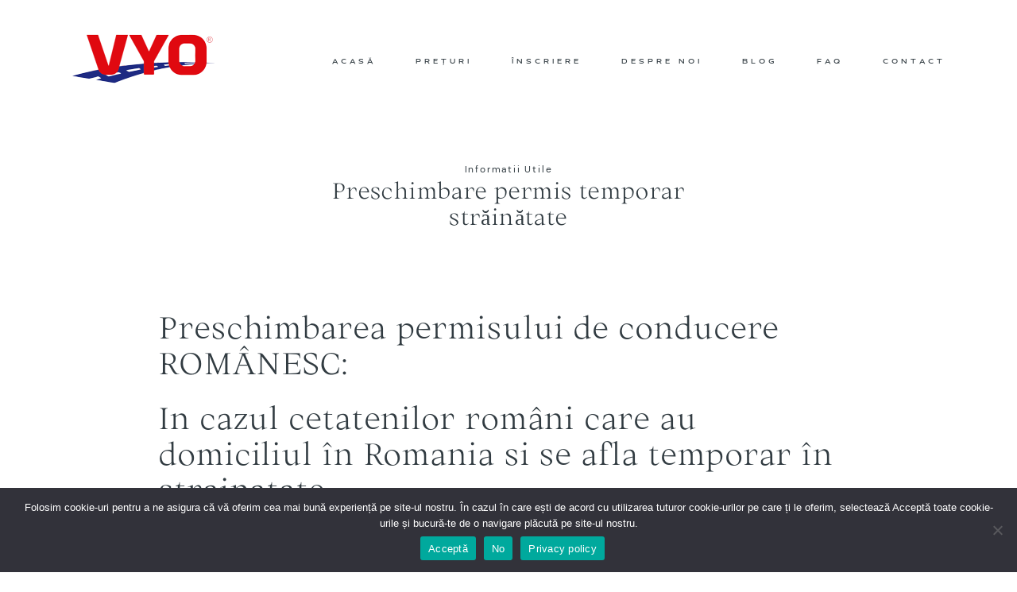

--- FILE ---
content_type: text/css
request_url: https://scoalasoferi.ro/wp-content/themes/velvet-child/style.css?ver=2.6.7
body_size: -89
content:
/*
 Theme Name:     Velvet Child
 Theme URI:      http://flothemes.com
 Description:    Velvet Child Theme
 Author:         Flothemes
 Author URI:     http://flothemes.com
 Template:       velvet
*/
